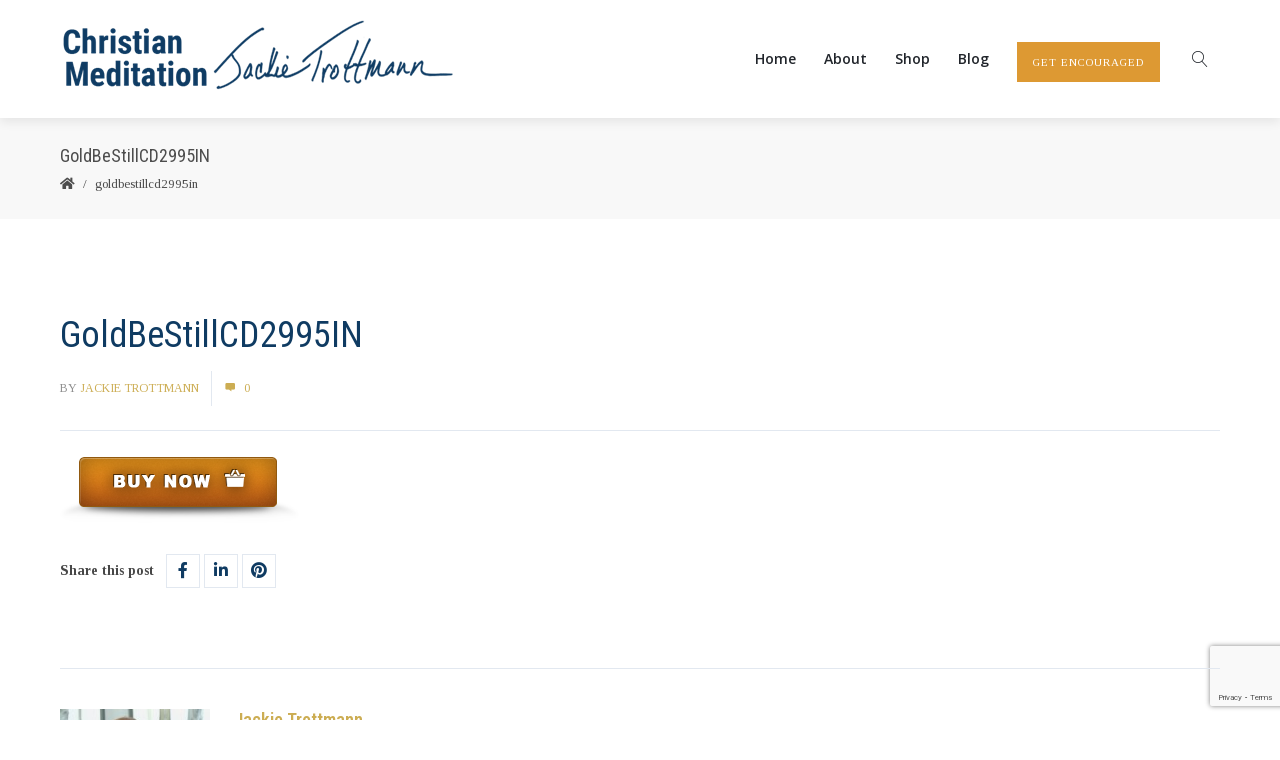

--- FILE ---
content_type: text/html; charset=utf-8
request_url: https://www.google.com/recaptcha/api2/anchor?ar=1&k=6LfhE4sUAAAAAD00AFyQfyxAZ86jhEa291eGBL70&co=aHR0cHM6Ly9ndWlkZWRjaHJpc3RpYW5tZWRpdGF0aW9uLmNvbTo0NDM.&hl=en&v=PoyoqOPhxBO7pBk68S4YbpHZ&size=invisible&anchor-ms=20000&execute-ms=30000&cb=t0pqqorj2gul
body_size: 48573
content:
<!DOCTYPE HTML><html dir="ltr" lang="en"><head><meta http-equiv="Content-Type" content="text/html; charset=UTF-8">
<meta http-equiv="X-UA-Compatible" content="IE=edge">
<title>reCAPTCHA</title>
<style type="text/css">
/* cyrillic-ext */
@font-face {
  font-family: 'Roboto';
  font-style: normal;
  font-weight: 400;
  font-stretch: 100%;
  src: url(//fonts.gstatic.com/s/roboto/v48/KFO7CnqEu92Fr1ME7kSn66aGLdTylUAMa3GUBHMdazTgWw.woff2) format('woff2');
  unicode-range: U+0460-052F, U+1C80-1C8A, U+20B4, U+2DE0-2DFF, U+A640-A69F, U+FE2E-FE2F;
}
/* cyrillic */
@font-face {
  font-family: 'Roboto';
  font-style: normal;
  font-weight: 400;
  font-stretch: 100%;
  src: url(//fonts.gstatic.com/s/roboto/v48/KFO7CnqEu92Fr1ME7kSn66aGLdTylUAMa3iUBHMdazTgWw.woff2) format('woff2');
  unicode-range: U+0301, U+0400-045F, U+0490-0491, U+04B0-04B1, U+2116;
}
/* greek-ext */
@font-face {
  font-family: 'Roboto';
  font-style: normal;
  font-weight: 400;
  font-stretch: 100%;
  src: url(//fonts.gstatic.com/s/roboto/v48/KFO7CnqEu92Fr1ME7kSn66aGLdTylUAMa3CUBHMdazTgWw.woff2) format('woff2');
  unicode-range: U+1F00-1FFF;
}
/* greek */
@font-face {
  font-family: 'Roboto';
  font-style: normal;
  font-weight: 400;
  font-stretch: 100%;
  src: url(//fonts.gstatic.com/s/roboto/v48/KFO7CnqEu92Fr1ME7kSn66aGLdTylUAMa3-UBHMdazTgWw.woff2) format('woff2');
  unicode-range: U+0370-0377, U+037A-037F, U+0384-038A, U+038C, U+038E-03A1, U+03A3-03FF;
}
/* math */
@font-face {
  font-family: 'Roboto';
  font-style: normal;
  font-weight: 400;
  font-stretch: 100%;
  src: url(//fonts.gstatic.com/s/roboto/v48/KFO7CnqEu92Fr1ME7kSn66aGLdTylUAMawCUBHMdazTgWw.woff2) format('woff2');
  unicode-range: U+0302-0303, U+0305, U+0307-0308, U+0310, U+0312, U+0315, U+031A, U+0326-0327, U+032C, U+032F-0330, U+0332-0333, U+0338, U+033A, U+0346, U+034D, U+0391-03A1, U+03A3-03A9, U+03B1-03C9, U+03D1, U+03D5-03D6, U+03F0-03F1, U+03F4-03F5, U+2016-2017, U+2034-2038, U+203C, U+2040, U+2043, U+2047, U+2050, U+2057, U+205F, U+2070-2071, U+2074-208E, U+2090-209C, U+20D0-20DC, U+20E1, U+20E5-20EF, U+2100-2112, U+2114-2115, U+2117-2121, U+2123-214F, U+2190, U+2192, U+2194-21AE, U+21B0-21E5, U+21F1-21F2, U+21F4-2211, U+2213-2214, U+2216-22FF, U+2308-230B, U+2310, U+2319, U+231C-2321, U+2336-237A, U+237C, U+2395, U+239B-23B7, U+23D0, U+23DC-23E1, U+2474-2475, U+25AF, U+25B3, U+25B7, U+25BD, U+25C1, U+25CA, U+25CC, U+25FB, U+266D-266F, U+27C0-27FF, U+2900-2AFF, U+2B0E-2B11, U+2B30-2B4C, U+2BFE, U+3030, U+FF5B, U+FF5D, U+1D400-1D7FF, U+1EE00-1EEFF;
}
/* symbols */
@font-face {
  font-family: 'Roboto';
  font-style: normal;
  font-weight: 400;
  font-stretch: 100%;
  src: url(//fonts.gstatic.com/s/roboto/v48/KFO7CnqEu92Fr1ME7kSn66aGLdTylUAMaxKUBHMdazTgWw.woff2) format('woff2');
  unicode-range: U+0001-000C, U+000E-001F, U+007F-009F, U+20DD-20E0, U+20E2-20E4, U+2150-218F, U+2190, U+2192, U+2194-2199, U+21AF, U+21E6-21F0, U+21F3, U+2218-2219, U+2299, U+22C4-22C6, U+2300-243F, U+2440-244A, U+2460-24FF, U+25A0-27BF, U+2800-28FF, U+2921-2922, U+2981, U+29BF, U+29EB, U+2B00-2BFF, U+4DC0-4DFF, U+FFF9-FFFB, U+10140-1018E, U+10190-1019C, U+101A0, U+101D0-101FD, U+102E0-102FB, U+10E60-10E7E, U+1D2C0-1D2D3, U+1D2E0-1D37F, U+1F000-1F0FF, U+1F100-1F1AD, U+1F1E6-1F1FF, U+1F30D-1F30F, U+1F315, U+1F31C, U+1F31E, U+1F320-1F32C, U+1F336, U+1F378, U+1F37D, U+1F382, U+1F393-1F39F, U+1F3A7-1F3A8, U+1F3AC-1F3AF, U+1F3C2, U+1F3C4-1F3C6, U+1F3CA-1F3CE, U+1F3D4-1F3E0, U+1F3ED, U+1F3F1-1F3F3, U+1F3F5-1F3F7, U+1F408, U+1F415, U+1F41F, U+1F426, U+1F43F, U+1F441-1F442, U+1F444, U+1F446-1F449, U+1F44C-1F44E, U+1F453, U+1F46A, U+1F47D, U+1F4A3, U+1F4B0, U+1F4B3, U+1F4B9, U+1F4BB, U+1F4BF, U+1F4C8-1F4CB, U+1F4D6, U+1F4DA, U+1F4DF, U+1F4E3-1F4E6, U+1F4EA-1F4ED, U+1F4F7, U+1F4F9-1F4FB, U+1F4FD-1F4FE, U+1F503, U+1F507-1F50B, U+1F50D, U+1F512-1F513, U+1F53E-1F54A, U+1F54F-1F5FA, U+1F610, U+1F650-1F67F, U+1F687, U+1F68D, U+1F691, U+1F694, U+1F698, U+1F6AD, U+1F6B2, U+1F6B9-1F6BA, U+1F6BC, U+1F6C6-1F6CF, U+1F6D3-1F6D7, U+1F6E0-1F6EA, U+1F6F0-1F6F3, U+1F6F7-1F6FC, U+1F700-1F7FF, U+1F800-1F80B, U+1F810-1F847, U+1F850-1F859, U+1F860-1F887, U+1F890-1F8AD, U+1F8B0-1F8BB, U+1F8C0-1F8C1, U+1F900-1F90B, U+1F93B, U+1F946, U+1F984, U+1F996, U+1F9E9, U+1FA00-1FA6F, U+1FA70-1FA7C, U+1FA80-1FA89, U+1FA8F-1FAC6, U+1FACE-1FADC, U+1FADF-1FAE9, U+1FAF0-1FAF8, U+1FB00-1FBFF;
}
/* vietnamese */
@font-face {
  font-family: 'Roboto';
  font-style: normal;
  font-weight: 400;
  font-stretch: 100%;
  src: url(//fonts.gstatic.com/s/roboto/v48/KFO7CnqEu92Fr1ME7kSn66aGLdTylUAMa3OUBHMdazTgWw.woff2) format('woff2');
  unicode-range: U+0102-0103, U+0110-0111, U+0128-0129, U+0168-0169, U+01A0-01A1, U+01AF-01B0, U+0300-0301, U+0303-0304, U+0308-0309, U+0323, U+0329, U+1EA0-1EF9, U+20AB;
}
/* latin-ext */
@font-face {
  font-family: 'Roboto';
  font-style: normal;
  font-weight: 400;
  font-stretch: 100%;
  src: url(//fonts.gstatic.com/s/roboto/v48/KFO7CnqEu92Fr1ME7kSn66aGLdTylUAMa3KUBHMdazTgWw.woff2) format('woff2');
  unicode-range: U+0100-02BA, U+02BD-02C5, U+02C7-02CC, U+02CE-02D7, U+02DD-02FF, U+0304, U+0308, U+0329, U+1D00-1DBF, U+1E00-1E9F, U+1EF2-1EFF, U+2020, U+20A0-20AB, U+20AD-20C0, U+2113, U+2C60-2C7F, U+A720-A7FF;
}
/* latin */
@font-face {
  font-family: 'Roboto';
  font-style: normal;
  font-weight: 400;
  font-stretch: 100%;
  src: url(//fonts.gstatic.com/s/roboto/v48/KFO7CnqEu92Fr1ME7kSn66aGLdTylUAMa3yUBHMdazQ.woff2) format('woff2');
  unicode-range: U+0000-00FF, U+0131, U+0152-0153, U+02BB-02BC, U+02C6, U+02DA, U+02DC, U+0304, U+0308, U+0329, U+2000-206F, U+20AC, U+2122, U+2191, U+2193, U+2212, U+2215, U+FEFF, U+FFFD;
}
/* cyrillic-ext */
@font-face {
  font-family: 'Roboto';
  font-style: normal;
  font-weight: 500;
  font-stretch: 100%;
  src: url(//fonts.gstatic.com/s/roboto/v48/KFO7CnqEu92Fr1ME7kSn66aGLdTylUAMa3GUBHMdazTgWw.woff2) format('woff2');
  unicode-range: U+0460-052F, U+1C80-1C8A, U+20B4, U+2DE0-2DFF, U+A640-A69F, U+FE2E-FE2F;
}
/* cyrillic */
@font-face {
  font-family: 'Roboto';
  font-style: normal;
  font-weight: 500;
  font-stretch: 100%;
  src: url(//fonts.gstatic.com/s/roboto/v48/KFO7CnqEu92Fr1ME7kSn66aGLdTylUAMa3iUBHMdazTgWw.woff2) format('woff2');
  unicode-range: U+0301, U+0400-045F, U+0490-0491, U+04B0-04B1, U+2116;
}
/* greek-ext */
@font-face {
  font-family: 'Roboto';
  font-style: normal;
  font-weight: 500;
  font-stretch: 100%;
  src: url(//fonts.gstatic.com/s/roboto/v48/KFO7CnqEu92Fr1ME7kSn66aGLdTylUAMa3CUBHMdazTgWw.woff2) format('woff2');
  unicode-range: U+1F00-1FFF;
}
/* greek */
@font-face {
  font-family: 'Roboto';
  font-style: normal;
  font-weight: 500;
  font-stretch: 100%;
  src: url(//fonts.gstatic.com/s/roboto/v48/KFO7CnqEu92Fr1ME7kSn66aGLdTylUAMa3-UBHMdazTgWw.woff2) format('woff2');
  unicode-range: U+0370-0377, U+037A-037F, U+0384-038A, U+038C, U+038E-03A1, U+03A3-03FF;
}
/* math */
@font-face {
  font-family: 'Roboto';
  font-style: normal;
  font-weight: 500;
  font-stretch: 100%;
  src: url(//fonts.gstatic.com/s/roboto/v48/KFO7CnqEu92Fr1ME7kSn66aGLdTylUAMawCUBHMdazTgWw.woff2) format('woff2');
  unicode-range: U+0302-0303, U+0305, U+0307-0308, U+0310, U+0312, U+0315, U+031A, U+0326-0327, U+032C, U+032F-0330, U+0332-0333, U+0338, U+033A, U+0346, U+034D, U+0391-03A1, U+03A3-03A9, U+03B1-03C9, U+03D1, U+03D5-03D6, U+03F0-03F1, U+03F4-03F5, U+2016-2017, U+2034-2038, U+203C, U+2040, U+2043, U+2047, U+2050, U+2057, U+205F, U+2070-2071, U+2074-208E, U+2090-209C, U+20D0-20DC, U+20E1, U+20E5-20EF, U+2100-2112, U+2114-2115, U+2117-2121, U+2123-214F, U+2190, U+2192, U+2194-21AE, U+21B0-21E5, U+21F1-21F2, U+21F4-2211, U+2213-2214, U+2216-22FF, U+2308-230B, U+2310, U+2319, U+231C-2321, U+2336-237A, U+237C, U+2395, U+239B-23B7, U+23D0, U+23DC-23E1, U+2474-2475, U+25AF, U+25B3, U+25B7, U+25BD, U+25C1, U+25CA, U+25CC, U+25FB, U+266D-266F, U+27C0-27FF, U+2900-2AFF, U+2B0E-2B11, U+2B30-2B4C, U+2BFE, U+3030, U+FF5B, U+FF5D, U+1D400-1D7FF, U+1EE00-1EEFF;
}
/* symbols */
@font-face {
  font-family: 'Roboto';
  font-style: normal;
  font-weight: 500;
  font-stretch: 100%;
  src: url(//fonts.gstatic.com/s/roboto/v48/KFO7CnqEu92Fr1ME7kSn66aGLdTylUAMaxKUBHMdazTgWw.woff2) format('woff2');
  unicode-range: U+0001-000C, U+000E-001F, U+007F-009F, U+20DD-20E0, U+20E2-20E4, U+2150-218F, U+2190, U+2192, U+2194-2199, U+21AF, U+21E6-21F0, U+21F3, U+2218-2219, U+2299, U+22C4-22C6, U+2300-243F, U+2440-244A, U+2460-24FF, U+25A0-27BF, U+2800-28FF, U+2921-2922, U+2981, U+29BF, U+29EB, U+2B00-2BFF, U+4DC0-4DFF, U+FFF9-FFFB, U+10140-1018E, U+10190-1019C, U+101A0, U+101D0-101FD, U+102E0-102FB, U+10E60-10E7E, U+1D2C0-1D2D3, U+1D2E0-1D37F, U+1F000-1F0FF, U+1F100-1F1AD, U+1F1E6-1F1FF, U+1F30D-1F30F, U+1F315, U+1F31C, U+1F31E, U+1F320-1F32C, U+1F336, U+1F378, U+1F37D, U+1F382, U+1F393-1F39F, U+1F3A7-1F3A8, U+1F3AC-1F3AF, U+1F3C2, U+1F3C4-1F3C6, U+1F3CA-1F3CE, U+1F3D4-1F3E0, U+1F3ED, U+1F3F1-1F3F3, U+1F3F5-1F3F7, U+1F408, U+1F415, U+1F41F, U+1F426, U+1F43F, U+1F441-1F442, U+1F444, U+1F446-1F449, U+1F44C-1F44E, U+1F453, U+1F46A, U+1F47D, U+1F4A3, U+1F4B0, U+1F4B3, U+1F4B9, U+1F4BB, U+1F4BF, U+1F4C8-1F4CB, U+1F4D6, U+1F4DA, U+1F4DF, U+1F4E3-1F4E6, U+1F4EA-1F4ED, U+1F4F7, U+1F4F9-1F4FB, U+1F4FD-1F4FE, U+1F503, U+1F507-1F50B, U+1F50D, U+1F512-1F513, U+1F53E-1F54A, U+1F54F-1F5FA, U+1F610, U+1F650-1F67F, U+1F687, U+1F68D, U+1F691, U+1F694, U+1F698, U+1F6AD, U+1F6B2, U+1F6B9-1F6BA, U+1F6BC, U+1F6C6-1F6CF, U+1F6D3-1F6D7, U+1F6E0-1F6EA, U+1F6F0-1F6F3, U+1F6F7-1F6FC, U+1F700-1F7FF, U+1F800-1F80B, U+1F810-1F847, U+1F850-1F859, U+1F860-1F887, U+1F890-1F8AD, U+1F8B0-1F8BB, U+1F8C0-1F8C1, U+1F900-1F90B, U+1F93B, U+1F946, U+1F984, U+1F996, U+1F9E9, U+1FA00-1FA6F, U+1FA70-1FA7C, U+1FA80-1FA89, U+1FA8F-1FAC6, U+1FACE-1FADC, U+1FADF-1FAE9, U+1FAF0-1FAF8, U+1FB00-1FBFF;
}
/* vietnamese */
@font-face {
  font-family: 'Roboto';
  font-style: normal;
  font-weight: 500;
  font-stretch: 100%;
  src: url(//fonts.gstatic.com/s/roboto/v48/KFO7CnqEu92Fr1ME7kSn66aGLdTylUAMa3OUBHMdazTgWw.woff2) format('woff2');
  unicode-range: U+0102-0103, U+0110-0111, U+0128-0129, U+0168-0169, U+01A0-01A1, U+01AF-01B0, U+0300-0301, U+0303-0304, U+0308-0309, U+0323, U+0329, U+1EA0-1EF9, U+20AB;
}
/* latin-ext */
@font-face {
  font-family: 'Roboto';
  font-style: normal;
  font-weight: 500;
  font-stretch: 100%;
  src: url(//fonts.gstatic.com/s/roboto/v48/KFO7CnqEu92Fr1ME7kSn66aGLdTylUAMa3KUBHMdazTgWw.woff2) format('woff2');
  unicode-range: U+0100-02BA, U+02BD-02C5, U+02C7-02CC, U+02CE-02D7, U+02DD-02FF, U+0304, U+0308, U+0329, U+1D00-1DBF, U+1E00-1E9F, U+1EF2-1EFF, U+2020, U+20A0-20AB, U+20AD-20C0, U+2113, U+2C60-2C7F, U+A720-A7FF;
}
/* latin */
@font-face {
  font-family: 'Roboto';
  font-style: normal;
  font-weight: 500;
  font-stretch: 100%;
  src: url(//fonts.gstatic.com/s/roboto/v48/KFO7CnqEu92Fr1ME7kSn66aGLdTylUAMa3yUBHMdazQ.woff2) format('woff2');
  unicode-range: U+0000-00FF, U+0131, U+0152-0153, U+02BB-02BC, U+02C6, U+02DA, U+02DC, U+0304, U+0308, U+0329, U+2000-206F, U+20AC, U+2122, U+2191, U+2193, U+2212, U+2215, U+FEFF, U+FFFD;
}
/* cyrillic-ext */
@font-face {
  font-family: 'Roboto';
  font-style: normal;
  font-weight: 900;
  font-stretch: 100%;
  src: url(//fonts.gstatic.com/s/roboto/v48/KFO7CnqEu92Fr1ME7kSn66aGLdTylUAMa3GUBHMdazTgWw.woff2) format('woff2');
  unicode-range: U+0460-052F, U+1C80-1C8A, U+20B4, U+2DE0-2DFF, U+A640-A69F, U+FE2E-FE2F;
}
/* cyrillic */
@font-face {
  font-family: 'Roboto';
  font-style: normal;
  font-weight: 900;
  font-stretch: 100%;
  src: url(//fonts.gstatic.com/s/roboto/v48/KFO7CnqEu92Fr1ME7kSn66aGLdTylUAMa3iUBHMdazTgWw.woff2) format('woff2');
  unicode-range: U+0301, U+0400-045F, U+0490-0491, U+04B0-04B1, U+2116;
}
/* greek-ext */
@font-face {
  font-family: 'Roboto';
  font-style: normal;
  font-weight: 900;
  font-stretch: 100%;
  src: url(//fonts.gstatic.com/s/roboto/v48/KFO7CnqEu92Fr1ME7kSn66aGLdTylUAMa3CUBHMdazTgWw.woff2) format('woff2');
  unicode-range: U+1F00-1FFF;
}
/* greek */
@font-face {
  font-family: 'Roboto';
  font-style: normal;
  font-weight: 900;
  font-stretch: 100%;
  src: url(//fonts.gstatic.com/s/roboto/v48/KFO7CnqEu92Fr1ME7kSn66aGLdTylUAMa3-UBHMdazTgWw.woff2) format('woff2');
  unicode-range: U+0370-0377, U+037A-037F, U+0384-038A, U+038C, U+038E-03A1, U+03A3-03FF;
}
/* math */
@font-face {
  font-family: 'Roboto';
  font-style: normal;
  font-weight: 900;
  font-stretch: 100%;
  src: url(//fonts.gstatic.com/s/roboto/v48/KFO7CnqEu92Fr1ME7kSn66aGLdTylUAMawCUBHMdazTgWw.woff2) format('woff2');
  unicode-range: U+0302-0303, U+0305, U+0307-0308, U+0310, U+0312, U+0315, U+031A, U+0326-0327, U+032C, U+032F-0330, U+0332-0333, U+0338, U+033A, U+0346, U+034D, U+0391-03A1, U+03A3-03A9, U+03B1-03C9, U+03D1, U+03D5-03D6, U+03F0-03F1, U+03F4-03F5, U+2016-2017, U+2034-2038, U+203C, U+2040, U+2043, U+2047, U+2050, U+2057, U+205F, U+2070-2071, U+2074-208E, U+2090-209C, U+20D0-20DC, U+20E1, U+20E5-20EF, U+2100-2112, U+2114-2115, U+2117-2121, U+2123-214F, U+2190, U+2192, U+2194-21AE, U+21B0-21E5, U+21F1-21F2, U+21F4-2211, U+2213-2214, U+2216-22FF, U+2308-230B, U+2310, U+2319, U+231C-2321, U+2336-237A, U+237C, U+2395, U+239B-23B7, U+23D0, U+23DC-23E1, U+2474-2475, U+25AF, U+25B3, U+25B7, U+25BD, U+25C1, U+25CA, U+25CC, U+25FB, U+266D-266F, U+27C0-27FF, U+2900-2AFF, U+2B0E-2B11, U+2B30-2B4C, U+2BFE, U+3030, U+FF5B, U+FF5D, U+1D400-1D7FF, U+1EE00-1EEFF;
}
/* symbols */
@font-face {
  font-family: 'Roboto';
  font-style: normal;
  font-weight: 900;
  font-stretch: 100%;
  src: url(//fonts.gstatic.com/s/roboto/v48/KFO7CnqEu92Fr1ME7kSn66aGLdTylUAMaxKUBHMdazTgWw.woff2) format('woff2');
  unicode-range: U+0001-000C, U+000E-001F, U+007F-009F, U+20DD-20E0, U+20E2-20E4, U+2150-218F, U+2190, U+2192, U+2194-2199, U+21AF, U+21E6-21F0, U+21F3, U+2218-2219, U+2299, U+22C4-22C6, U+2300-243F, U+2440-244A, U+2460-24FF, U+25A0-27BF, U+2800-28FF, U+2921-2922, U+2981, U+29BF, U+29EB, U+2B00-2BFF, U+4DC0-4DFF, U+FFF9-FFFB, U+10140-1018E, U+10190-1019C, U+101A0, U+101D0-101FD, U+102E0-102FB, U+10E60-10E7E, U+1D2C0-1D2D3, U+1D2E0-1D37F, U+1F000-1F0FF, U+1F100-1F1AD, U+1F1E6-1F1FF, U+1F30D-1F30F, U+1F315, U+1F31C, U+1F31E, U+1F320-1F32C, U+1F336, U+1F378, U+1F37D, U+1F382, U+1F393-1F39F, U+1F3A7-1F3A8, U+1F3AC-1F3AF, U+1F3C2, U+1F3C4-1F3C6, U+1F3CA-1F3CE, U+1F3D4-1F3E0, U+1F3ED, U+1F3F1-1F3F3, U+1F3F5-1F3F7, U+1F408, U+1F415, U+1F41F, U+1F426, U+1F43F, U+1F441-1F442, U+1F444, U+1F446-1F449, U+1F44C-1F44E, U+1F453, U+1F46A, U+1F47D, U+1F4A3, U+1F4B0, U+1F4B3, U+1F4B9, U+1F4BB, U+1F4BF, U+1F4C8-1F4CB, U+1F4D6, U+1F4DA, U+1F4DF, U+1F4E3-1F4E6, U+1F4EA-1F4ED, U+1F4F7, U+1F4F9-1F4FB, U+1F4FD-1F4FE, U+1F503, U+1F507-1F50B, U+1F50D, U+1F512-1F513, U+1F53E-1F54A, U+1F54F-1F5FA, U+1F610, U+1F650-1F67F, U+1F687, U+1F68D, U+1F691, U+1F694, U+1F698, U+1F6AD, U+1F6B2, U+1F6B9-1F6BA, U+1F6BC, U+1F6C6-1F6CF, U+1F6D3-1F6D7, U+1F6E0-1F6EA, U+1F6F0-1F6F3, U+1F6F7-1F6FC, U+1F700-1F7FF, U+1F800-1F80B, U+1F810-1F847, U+1F850-1F859, U+1F860-1F887, U+1F890-1F8AD, U+1F8B0-1F8BB, U+1F8C0-1F8C1, U+1F900-1F90B, U+1F93B, U+1F946, U+1F984, U+1F996, U+1F9E9, U+1FA00-1FA6F, U+1FA70-1FA7C, U+1FA80-1FA89, U+1FA8F-1FAC6, U+1FACE-1FADC, U+1FADF-1FAE9, U+1FAF0-1FAF8, U+1FB00-1FBFF;
}
/* vietnamese */
@font-face {
  font-family: 'Roboto';
  font-style: normal;
  font-weight: 900;
  font-stretch: 100%;
  src: url(//fonts.gstatic.com/s/roboto/v48/KFO7CnqEu92Fr1ME7kSn66aGLdTylUAMa3OUBHMdazTgWw.woff2) format('woff2');
  unicode-range: U+0102-0103, U+0110-0111, U+0128-0129, U+0168-0169, U+01A0-01A1, U+01AF-01B0, U+0300-0301, U+0303-0304, U+0308-0309, U+0323, U+0329, U+1EA0-1EF9, U+20AB;
}
/* latin-ext */
@font-face {
  font-family: 'Roboto';
  font-style: normal;
  font-weight: 900;
  font-stretch: 100%;
  src: url(//fonts.gstatic.com/s/roboto/v48/KFO7CnqEu92Fr1ME7kSn66aGLdTylUAMa3KUBHMdazTgWw.woff2) format('woff2');
  unicode-range: U+0100-02BA, U+02BD-02C5, U+02C7-02CC, U+02CE-02D7, U+02DD-02FF, U+0304, U+0308, U+0329, U+1D00-1DBF, U+1E00-1E9F, U+1EF2-1EFF, U+2020, U+20A0-20AB, U+20AD-20C0, U+2113, U+2C60-2C7F, U+A720-A7FF;
}
/* latin */
@font-face {
  font-family: 'Roboto';
  font-style: normal;
  font-weight: 900;
  font-stretch: 100%;
  src: url(//fonts.gstatic.com/s/roboto/v48/KFO7CnqEu92Fr1ME7kSn66aGLdTylUAMa3yUBHMdazQ.woff2) format('woff2');
  unicode-range: U+0000-00FF, U+0131, U+0152-0153, U+02BB-02BC, U+02C6, U+02DA, U+02DC, U+0304, U+0308, U+0329, U+2000-206F, U+20AC, U+2122, U+2191, U+2193, U+2212, U+2215, U+FEFF, U+FFFD;
}

</style>
<link rel="stylesheet" type="text/css" href="https://www.gstatic.com/recaptcha/releases/PoyoqOPhxBO7pBk68S4YbpHZ/styles__ltr.css">
<script nonce="mgUxCyHa6bTQJmrH5noecA" type="text/javascript">window['__recaptcha_api'] = 'https://www.google.com/recaptcha/api2/';</script>
<script type="text/javascript" src="https://www.gstatic.com/recaptcha/releases/PoyoqOPhxBO7pBk68S4YbpHZ/recaptcha__en.js" nonce="mgUxCyHa6bTQJmrH5noecA">
      
    </script></head>
<body><div id="rc-anchor-alert" class="rc-anchor-alert"></div>
<input type="hidden" id="recaptcha-token" value="[base64]">
<script type="text/javascript" nonce="mgUxCyHa6bTQJmrH5noecA">
      recaptcha.anchor.Main.init("[\x22ainput\x22,[\x22bgdata\x22,\x22\x22,\[base64]/[base64]/[base64]/[base64]/[base64]/UltsKytdPUU6KEU8MjA0OD9SW2wrK109RT4+NnwxOTI6KChFJjY0NTEyKT09NTUyOTYmJk0rMTxjLmxlbmd0aCYmKGMuY2hhckNvZGVBdChNKzEpJjY0NTEyKT09NTYzMjA/[base64]/[base64]/[base64]/[base64]/[base64]/[base64]/[base64]\x22,\[base64]\\u003d\\u003d\x22,\[base64]/Z8OYKsKrw7LDsMO7wr7DjCLCisOXQcOwwpI+DlXDlx7CgcONw4DCvcKJw7zCoXjCl8ONwrE3QsKOYcKLXXQ7w61Sw6UbfHYMCMOLUR/[base64]/[base64]/ChsKjU8Orwr/DqmlKA8KGw5/CvsOuUBLDuMOqUMOgw5zDjMK4LMOwSsOSwozDkW0Pw7U0wqnDrmt9TsKRczh0w7zCiwfCucOHRcOFXcOvw7XCp8OLRMKKwo/DnMOnwoVnZkMuwqnCisK7w4xwfsOWTMKTwolXccKPwqFaw4LCg8Owc8Opw6TDsMKzMH7Dmg/Dg8KOw7jCvcKQUUtwDMOGRsOrwqQ0wpQwM1MkBBZiwqzCh2/CgcK5cTTDiUvClH0iVHXDhj4FC8KtYsOFEFvCjUvDsMKVwo9lwrMoBATCtsKTw7ADDEHCthLDuE95JMO/[base64]/[base64]/DglPDmQJMw4hnKMKswrDCmMKhTMKew6nDk8KlOCwRw4nDisO/McO4YMKAwromSMOkMsKTwocbW8KwYhx0wrTCr8ODLB98PcKdwpLDmBp8VSzCtMO+McO3aWwiVXLDv8OtISZcOEwiPMKLaGvDtMOKasKzGcOxwprCosOjWzLCtn5xw6nDv8OMwqbCksKAcz3DgWjDp8OswqQzRSnCqMO2w5/[base64]/Cp3zDh8OIwrjCjiRaw5nDvB/DjMOmOcKww7XCmkh0w4ViL8O/w4VMX3rCpkxcZsOJwpbDvsOJw5zCrl9zwqUzeBLDlhPCuEDDmMOPJicKw6XDjsOUw4bDusK8w47CtMK2ChLDusOQw4bDvEVWwojCrX/CjMOcRcKow6HClcO1ZmzDqEvCpcOhBcKqwqnDu0Ejw5/DoMOLw6N9XMKsD1LDqcKhNHgow4jCiDAdZMKUwp9cecKVw7ZNwpEUw4IZw7QJccKlwqHCrMOBwq/DusKPclzDskTDrU3Dmztywq7CpQcpf8Ksw7VYf8KCPz4jDBJnJsOawqDDrsKWw7TCkcKufMOmOUgXCsKsZ10CwpPDrcOyw43CvMOow5o/w5x5LsOnwoXDmC/[base64]/CrAXCi2cYJUFnw5vCicOGERLDr8Okwq9jwrHDucOpwqXCpMOXw5zCscODwqrCo8KiNsOcQcKkwrrCuVVCw6/ChiE4UMODKCgcK8OWw6p+wq0bw6fDksOHF0RQwowAQ8O/wol2w5HChELChXbCi3glwofChg1ww4lMEE7CiV3DncOfDsOaTR4peMOVR8OXK0HDii7CuMONWhvDscOJwoTCvjwXcsOLR8ONw5IBV8OUw4nCqjMtw6LCssOaeh/DuBDDqMKVwpPCjQbCk0N/UcKUPH3DryXDrcKJw74Ia8ObZh8mGsK9w5PCkXHDocK+B8KHw7DDjcK6wpZ7BRrChnnDlQc0w4tdwp/DrsKuw5rCu8Kyw7PDgi1YecKeX2cBaErDh3t4wqTDpnLDtXXDmMONw64wwpofacKmIMOCWcKiw7RUWRDDi8O2w5hWSMOdZB7Ct8KuwrfDv8O3CkrCtiMwcMKOw4/ConXCnFzChWbCrMKiE8OOw6lgKsO8eg88EsOzw7LDkcKkwphuWVHDhMOow7nCsT7CkgbDtHZnIMKhT8KFwqzCnsO3w4TDvRHDncK1fsKOMm/DkMKcwrN3TzzDnhrDrsKQYQlww7FQw6kKw7xPw67DpMO7RcOow6PDkMOYeTEPwoUKw7wVbcOzG19Two1xwrXCocKTdjgDP8OUwqzCp8Oewp3CthE4WcOHC8KPRw4/TjjCt1Yaw6vDksO+wqXDhsKyw43DmcOwwpUmworDoD4vwrguOSZRYcKDw4XDhmbCqD3CqmtLw6vCj8O3LWvCpThPMVTCuGPCkmIrwrdmw6DDqcKrw4/CrmPDvMOEwq/Cr8Osw7URasOaLMKlCCVVa2Q6YsOmw7hcwrEhwrcqw6Bsw6lvw6N2w6jDrsOCXHJuwrBEWyrDgMK4MsKKw4zCkcKyCcOkFT/DtD7ClcK8VAXCmcOkwr7CtMOoPcOUdMOuN8OFZDLDisK2RzoewqsCE8OJw5cnwoPCtcKtDBhHwogrWsOhTsOsEnzDoXXDpMKzC8OGV8OXdsKAV3Nuw6cswqMDw7hdOMOhw67CqmXDtsObw53Cm8Kww4PChsKgw7jCtcO9w6jDnTNwdldCdcKHwpg6OG/CvQjCvQ7CmcKMOcKew48aXMKUCsKCc8KRWGdxM8OZDVVVHBrChAfCpD9lK8O+w6TDqsOow6cQEy/Dv1AhwrPDihbDhHtPwqLChcKPOAnCnmjCvsOwAFXDvEnCtMOhPsOZfsKww7DDisODw4g3wqvDtMKOUALDqibCnz/DjhFrw7nCh0hUVC8rXMOeP8Oow7rDvcKeP8OTwp8FCcOvwr7DgsKrwpPDnMK9woHCqTLCgVDCmEh9MnDDrzbCvCDCiMO7I8KIVUkHCVTClMOKEU3DtcKkw5nDscO/DjQbw6TDjQLDg8O/w5Ujw6NsDsKaO8KnXsKuFAHDp2nCs8OfEUZXw4l0w790wpjDlEo5fFAILMOzw6NhRirCn8KwQ8K5P8K/w4lbw6HDmCjCh2HCpXXDhcKtDcOeH1JLPTRiWcKxD8OiMcKtO3Y1w4zCsVfDhcOHR8OPwrXDpMOvw7BMcMKjwo/CnwfCq8KVwp3CnFZ+w5F1wqvChcKzw6DDiUbDq0cOwo3Cj8K4w5oMwqPDuRI6wp7CnS9iFsK+b8Oyw41pwqo1wo/CosKJFiVfwq9iw53ChT3CgnPDhxLDm2o/[base64]/wo/Crz5nwqrCu1IGw58rw4x/w6ojwr7Cj8OpG8OMwpV0Zlxhw6DChlLDvcK0Ul4bwpLCpjY8B8KdBnk/PDofNMOZwpDDicKkX8KAwr/DrRHCmALCjQ4Hw4/Csx/DtRrDpMKMYVk9wpvDuiXDkxrCmsKHYxAtVMKbw7ZJLR3DjsKAw6vCnMKyV8OUwptwSgAjCQ7CpSLCgMOKNcKNNUjCsG8TXMKqwotlw4Z5wqLCosOLw4nCjsKQIcO/[base64]/[base64]/Qg3CrxXCgwnCncK3w4bDrsKdDDvDkVUGwqs7w6Rlw71nwr5nB8KWKmFPB07CisKHw69lw74GFMOhwoZsw5TDiX/CtcKDdsKLw6fCsMK4NcKawovDuMOwf8OXdMKqwo/DnMONwrc9w5oIwq/Dvmw2wrTCuBDCqsKJwp9Sw7fCqsOnf1zCoMOnOB3Dp0rDuMKDGjbDk8O0w53DrQctwox/wqJobcKKU0xza3Yqw6t6w6DDvQkjZ8O3PsKrTMOkw6PCv8O3BD/[base64]/DgU/ClMKgYhjDuAfCtsOUw6NvMRTCjE5PwooVwrY3a3vCscOYw75hBE7CssKZdCnDmnk2wrDCtj/CqFbDgTgmwobDkxPDrAdTEmhnw7rDizLCqMKZXCVTRcOsLnPCocOEw4vDpjHCjcKxVnJfw7V4wpZbT3fCiATDu8Oww4UDw4bCiznDnitlwpfCgARlOlklwp43wpnCs8Oyw4d0woRaZcOzXEc0Gx9QUH/DqMKxw5YRw5ETw5XDmcOwFsKlccKXBj/[base64]/Cl1HDmsOdw5t/FcK7K1PCpy7CgMOzw6rDlsKZBjvCmcOQTyPCo1UGWsOJw7LCucKOw48WAElRSFLCpsKbwrkrYcO/P33Dm8KlSGjCqcOvw6NEVMKBF8KSQcOdBcKJwpEcwobCshxYwrx/w4zCgktuw7jDrTkRwpfCsWAED8KMwr0hw5DCjV7Com5MwqHCmcOCwqvCgMKdw7tHRil4WR7DthVXdcKkYn7Cm8KObzJwYsOFwqA/Piklb8O1w4DDsUTDu8OaVcKZUMOxJsKgw75DYWMWXT1xVgNuwoHDi2IjKglUw6xgw7oww6zDuhVVbABuLjjCvMKdw70FSB4CIsOpwq3DgyXDu8OQF23CoR9ACjQKw7rDvRM6w5tkV2vCp8KkwobDqBLDnSXDjX9ew5/CnMK9wocmw7RDPnrCu8K6w5vDqcOSf8KeDsOVwohlw6wWUlnDisK5wpLDlTcydFDCmMOKeMKGw51fwoHCiU9NEsO7MMKZSE3CnG46E23DilHDvMObwrUMcsK/eMKww4doO8KGIsKnw4/CvWDCkcOfw4EHTcOtQ2kICMOrwrjCt8OAw6TCmlcSw5g4wovCrz5dFAxCwpTDgAjDiAwxVCRZaQdxwqXDikNCUgdIWcO7w70Ywr/DlsKJT8OHw6JkfsKoTcKXKXotw5/[base64]/aMOmPMKuQlBfw6c2wqh7Sz7DnTcsw4bCjTLCuEBrwoHDrh/[base64]/CjTbDisO1Zx3DpELDp8KcwrfDjzDDt27CqMOYwqJONinCuWFuw6sYw7lXwoZxNsO5Uhhyw77Dn8KGwrjCkn/CqTzCtjrCuGTCokddHcOIXmluOsOfwoLDj31mw7XCqCrCtsKsd8K9cn7Dm8Kmwr/[base64]/UMKiwrbCosKywoDCnsO8f1LDq8K5T0jDvSNyOGpywoNlwpZ+w4vDm8KqwqfClcK5wpY5bBnDn2kDw6fCg8KHVxQ1w58fw4V1w4DCuMKwwrbDrcOuaxhjwpIXwrZgdA/CpcK6w4UrwrlWw6tjbATDn8K6NzF3IxnCjcKyC8OIwqDDlMObWsK0w6IKJ8K8woAIwrvDq8KUd2JPwo8Gw7Newr04w4vDuMOPUcKdwoJWfwDCpk8Uw40JXUUEw7cDw5jDscOrwpbDlsKBw6E/wp9FGWLDpsKLwpLDl2LCgsOfa8KNw6vCu8O3ecKWUMOAVjHCu8KTWG/[base64]/CssKBKg7CjkHDpcKldFAaRicbBwfCgMOWEMO+w7IIPsK6w7xGPTjCnj7CsjTCr2/Cq8OgcC7DpMKAPcOFw7w+e8O2Pk7Ck8KLMHwIWsK+ZRNuw5U3AsKffHTDosO6wrLCkwZlQMOOZBQlw78Kw7DCicKEVMKlXMKLw4dawo/DlcKmw6TDp1oYMsOwwqpowpTDhmYow6/Duz/CvsKFwqc2wrfDsRDDvRVSw4RSaMKXw7LDi2PDk8K/wrjDlcObw681KcOhwpB7O8OnTMK1asKLwr7DuQZ5w6Fbdms4EVA4UhbDjsK+NzXDo8O6fsOywqbCsAHCkMKfKBEDXMOpHDM5c8KbECXChSk/H8KDw5/CtMKzOXbDq2LDv8ObwobCssKoY8Knw6XCqh7CpMKUw6N6wrwHEgDCnm8bwqJgwp5OPUtBwoTCicKxC8OLfGzDtncbwpvDlcOJw6PDsmB5wrTDkcKLVMONQTZrNzvDhyZRUMKUwrrCokUyOxtlUxPDiGjDsjBSwqwcOwbCtDzDlDdoOcOiw7nDgF/DusOmZ15dw6dBVztAw7rDt8OOw6BnwrMsw6FmwqTDg0gITH/DkRYDNsOOAsKHwrHCvR/[base64]/CsUgEEMKjwrs/wpHCpAdOwrvCpgnDqcORwrLDi8KTw4rCosKXw5pSZMKDGDzCtMOiPcK0XcKgwrkdw5LDvHc8wrXDh1otw7HDrFkhW1HDh23DqcKlwqTDssOvw59xNmt6w63CpsO5RsKZw4BiwpvCu8Oyw5/DncKPKsKpw4LClxoTw70gAwtgw4Rxa8OyG2FVw7o0wqfCqEQxw6fDmsKVGTQ5UgbDli3CnMOSw5DCscKvwo4WG2pxw5PDpgfCgMOVQG0mw57CqcKtw6BCAmQKw7HDpV/CgsKVwrECQ8K7HsOZwpXDh0/DmMOywq9lwpEeIcO+w7c2VsKxw7XCs8KhwoPCmG/Dt8K/woJlwoNKw5hvWMKHw7JKwq7DhABDX0vCocO9woUqOBpCw4PDngLDh8KSw5UWwqPDmCnDsFx6aUrChGTDpkF0OVjDtXHCoMKHwrfDn8KTw50CG8OiWcKlwpbDlT3CkE/Cpw3DqzHDn1PCvcObw4ZlwqtNw6RvTiLCkMOswrDDvsOgw4vCo33Ch8Kzw5xLEwQfwrQEw582ZwLCjsOYw5huw4tiNEbDs8KCPMKYeFB6woxNOBDCu8KlwpbCvcOxH07DgiXCrsOtJ8KBfsKWw6TCuMK/O0V0wpPCrsK/JMK9MmjCvH7Du8KMw7opD0XDuCvClMO0w77Ds0IPVMOtw7ITw68wwpAPRD9MJTUfw4HDtTwBA8KXwrVAwoVnwq3CmcKEw5HDtFYxwolXwpwWR3dfwqJxwqEewpPDiBYgw7jCpMO/w5p/[base64]/CjcKRd8K9cADCpsOIwqBnw4gvYcOhwoHDimbCr8K/N1dgwqMcwrDCmjnDvjrCnDYPwqJMJhDCosO6w6TDqsKIf8OpwrjCoyzDhT1vUCzCq0gze0ojwrrDhMOGcsOlw5cDw6/CmmLCpMOCQF/CtMOKwr3Ck0gyw45MwqPCpnXDncOBwrAlwoctFyDClCnCisKSwrU+w53CqsK2wo3Ci8KZLis5wpTDrEVrKEvCssK1H8OaPsK2wrpVRcK0BsKAwqEWB2l+Hl1hwoDDrWTCmnQdU8OJZnPClsOSJVXCtsKzOcO3w4ZiAkDDmR9zcAvDiW1kw5V/[base64]/ChsK4aMKAwrZrdW5pw78tw6PDk3E4w5TCpilMJyTDlyzDmj3DjcKqW8OXwrsRKj/DkCPCrzLClgLCul0awrkWwpBbw6zDkyvDqj/DqsOYYWvCpE3Dm8KOO8KMBA14L0DDvCoVwovCvsOnw5fClMOzw6fDmCXDhjHDvFbDjGTDhMKwAcK0wqwEwoh6T019woPCiEFlwrsOX14/w5U0WsOWCwrChQ1IwoFxTMKHBcKUwqcBwrjDqcOZeMOUE8OPC2I1w6jDkMKmR0EZQsKewq4tw7vDoSDDoGDDv8KFw5MfegBQYV8fwrNywoENw5NPw79yM0ACJXPCiAUhwoJ4wodxwqHCqMOYw6zDuQvCpcK+ECfDhTTDuMKIwo9kwoMaHmHDm8KjIFhLeUJ/KTnDi11hw5XDpMOxAsOwC8KReiASw6Ukwq7DpMOQw6hTIMOQw5ByXsONwpUww44TPBs7w5fCksOGw6/Co8KuUsOaw7s2w5DDg8OewrdJwoI6wrTDiV0WcTbDj8KGU8KHw7teDMO9dMKvJB3DssO1P20QwoPCjsKPXsK7VEvCmQnCi8KjUcK8EMOlbsOiwp4kw5jDo2ohw5UXWMKnw5zDqMOUXBQhw4LCqsOkbsKcWRE+woVKTsOAwpleK8KBFsOuwp0/w6XCqH8wZ8KTHsKgcGvDmcOWV8O4wqTCrygzb3JiIFUwUFIwwrnDnR0mNcKUw63DjMOgw7XDgMOue8O8wq3Dp8ODw7TDkzY9UsOlaFvDqcOrw5FTw4DDtsOiY8KkfxTCgFLDh2kww5DCkcKAw5ZzGVc0BMOvPn/Ct8OcwoLCpXFHJMKVfQTDky5Ow4vCkMOHZxrCvFhjw6DCqhXChAZfGWXCqz1wATsRbsKBwrTDoWrDjsKIZ11Cwop0woDCtWU2A8KlGl7Dojc9w4bCt0s4Z8OIw7nCvRlVNBfCm8KYWhUvf0PClDlWwqt/w4M6Wn19w79jAMOdacKtGy8YEnFRw5fCuMKBVHXDgAgGVAzCjVthXcKIDsKaw6hIbFRkw6Raw4XCuxDCg8KVwoonRUnDg8KIUl/Cjyl8w4FqMG90FAZSwqzCgcOxw7zCh8Kyw4rDtELCvHptAcOcwr9gV8KpHGrCk0EiwqDCmMKRwovDnMOtw67DrBbCkifDmcOFwoJ5w73ChMKoD3wSM8Odw4jDqS/DtSTCkkPCusKcDE9iQXtdW0VawqEtw4JGw7rCncOuwqs0woHDjhrDlmDDjW0ePcKYKkZfKcKGPsKzwq3DgMOFakl4w4DCo8K/wo9Hw4/[base64]/CvsOQB8OkccOUw7TDpcKDVlFVQwzCjQ8cA8OrRsKdcT0KUmsjwqtzwqfDl8KvYz0CDsKYwq/DtsO5JsOiwpLDssKmMn/DpUtSw7MMEXBvw6tzw73DqsKSD8K8DDQocMOEwqkbYAVqW2HDicO/w48Kw4bDuAXDglYbc39mwqdGwrXDp8OIwoYqwpLChxrCs8ObEcOlw7DDjcOxXxXCpCLDosOqwpd1bAoCw6Mgwrwsw6fCulDDigImD8OlcRlwwqXDmw/CgcKtDcKdEcKzOMKCw4zCrsKuw5U6TRFdw6XDlsOCw5HCjMKrw5YmTcKQd8OjwqxawofDsSLCjMKjw53DnW3DkE8hbwLDtMKcw4g0w4jDg13CocOXf8OULcKTw47DlMOOw5xTwqfCum7ClsK2w4/Cjm3DgcOhEcOkMMOGaA3DrsKiNMKtJEJQwqlmw53DsVDCl8O+w5FMwpomQmsww4vCtcOpwqXDvsOqwoDDtsKrw6o/wqBlZsKRaMOlw4PCqsKfw5nDvsKQw40jw7bDgyVybHANeMOKw6Nzw6zCv3fDtijDjsOwwrbCuD/CisOJw4pWw6nDlDTDpWAlw7ZJRsO6UMKVYhfDj8KhwrdMCcKgeSwdcsKzwq9qw6rCt1vDlMOow6ooBFskw6wne2IMw4xbfcOxBFzCnMKmS3HDg8KSL8K/FiPCljnDu8O1w5TChcK3JwB1wpNHwrtmflN2NsKdFsKKwqfDhsOhK1bDgcOtwosDwoJow5dawp/[base64]/Cpn/CmVZUwoE7SsKMw57CssO+AlElTcOTwrvDqX8XAcKkw57DtgDDrcO4w5UicWNAw6DCj1PDqMKQwqd9wpTCpsOhwrHDoRtsd3vDgcK0MMK/w4XDsMKDw79rw5jCgcK8aCrDv8KtYD3Dh8KSaw/[base64]/DgRvCqT8fAjHDjlbCmykUw59fw4VgYV7CmcOWw7bCjMK5w4oNw73DgsOew7llwrADV8O1KsO9EcKDYcOxw6bDu8O+w5TDkMOOA0A8NXVewqfDoMKENE/Cl2R4C8OcHcOaw7jCocKsQMOPHsKZwrbDoMOAwq/DmsOPKQp0w6gYwr4ya8OdQcOIP8OTw55iacKRGUbDvw7DhsKxw6wRT3XDuRzDr8KTSMO8ecOCEcOOw6NVLcKHTxIkXjbDhmTCmMKpwrd5VHLCnj93eg9IcyExFcOhwpjCscObFMOHQVJ3M3rCqsOhTcOLDMKkwpclQsK2woN+BsKGwrgbMz4VHV4/XkwQScO5OXfCsFrCgxEMw4BkwoTChsObCEkVw7xhYsO1woLCtsKAw7nCrsOFw7nDn8OfGMO0w6MYwq7CsEfCgcORQ8OIc8OOfCDDl2Fhw7oQdMOtw7/[base64]/CumQ7w7XCnsKrwpsFw7/Cu393HMOGSTrDucK8JsOzw54pw4ovPCDDp8KsDxbCgUJCwogeVcKwworDnTvCi8KAw4cJw63Dh0cHwpsbwqzDog3DqgHDhcKnw77DvX/DtcKFwoTCs8Opw5wCw6PDhAZBTWIQwqNUV8KxZMK7PcOxwrg/[base64]/DncK/TcOrw7nDk1dywpBww77CscKsan5VwpzDrxEWw5vDi2zCiWZjZizCuMOIw5rDrTZ1w7jDucKOJmVjw7HDoRYOw6/CmkUwwqLCkcOKc8OCw6hUw6l0AsOpIgnCr8KHT8OuVBHDsWZQAG13Z2nDmVB4BE7DqMKTN0xiwoV/[base64]/DqMONwrfClAM4eAXCt0howpXCg8KAPntcMRPDsRUsKcK+wrrCuxnCmV7ClsKgwpXDpQHCvHvCtsOQwoTDh8KEQ8OSwrVWEDYic0rDlVXCtnMAw77DqMO3BjESSMKFwqnCqHzDryZswq/CuGY5WsK1O3vCuyrCuMKaJ8O1HxfDpsK8f8KjNMO6w4XDpg1qDCjCozsXwohUwq/DlsKgSsKVFsKVD8Oww7PDqsOcwponw74Aw7PDqEzCkh8bVnhgw6Izw7jCkg9TAGB0eAxqwqUZXFZwVcOzwqPCgSrCkD8HPcK/w4M+w7dawqTCoMOJw40RenDDgMOoOg3CmRxQwppzw7PCpMKiUcKiwrdawqTCrhgTAcOlw53CvGDDixLDp8Kdw5RvwpJuJQ5jwq3DtcOlw4DCpgNRw6HDpMKMwoxhX1g2wpHDoALCtShkw7jDmCDDvDZ+w5HDgxvCvXoBw53DpR/DmcO0IsORYcK8woHDgDLClsOzCsOyen5VwrTDm2LCpcKOwrTDlMKtXMORwpPDj0BYCcKxw6zDlsKjd8O5w5TCo8OfH8Kkwrtcw4JmKBgHWsO3MsK1woBrwq0RwrJCd0lhJkLDhD7DncKJw5E/w6UjwoHDo2N5Gm/Cl3IcPcOUPQBtfMKGM8KRwqvCtcOTw77Dl30HUsOfwqjDh8OwayfCjCQrwoTDuMO+IcKkGVcBw7zDsAQ8ejBaw71wwrhdK8OEIcOZEwTDmsOfdXLDkMKKGVrDtMKXDBpdRRIiVMORwpIIPSprwpZVVxjCk2VyJA1pDlodfyvCtcKCwqfCg8OIU8O/[base64]/ClcOvw5AQVMO8wqrDn8KZwocYMhk2ZcKlw6NXdcKUHx/CmVXDgV83U8Klw6LDuldEdVlfw7rCgk84w63Dn004QEMvFMOBRwpTw4TCu0HCs8O8JMKIw5/DgkIXwrs8cHMcDSTCucK8woxowqjDh8KfCXNhM8KKNiPCuVbDncKzfGhWHlTCgcKKdEF+bBxSw40Bw7fCiiDDlsKCW8ONehvCrMO3KQTClsKOP0duw5HCs3LCk8Oaw6DCk8Oxwrwxw4rClMOZUwzCggvDiGldwolrwpbDg2pSw4zDmT/DiyYbw67DkihEFMOTwo/DjAHDphsfwos9wpLDqcKcw4BATmRMMsKfOsKLEMOPwqNew6vCvcKxw78+UTIFMsOMNFM1ZVs+w47CiC3CrARjVTIAw5DCqT5Rw5/[base64]/CogRew4XCjcKsw4DCicKrw43CjzTCrUfChMKYRsKPw63CoMKgJcKhw5TCtwBewrs3LMOSwowKwq4wwq/CusOgbcKzw6dVw4kDZCzDsMOxwofDkBgIwqHDmMKmT8OJwok4w5rDkXPDrMKsw4/Co8KCcT3Diz7DpcOzw4RnwrDDksO5w71Iw49sUVrDukjDj2nCr8OlEsKXw5ARLT7DmMOPwohHAC7Ck8KTw6XDgnnChsOTwonCn8KBSVUtCsKfCQ/Cv8Olw70dA8K/w7tjwogxw5LCnMOCF0zClsKRSyYMGMOIw6RqPH5lFwDCoXTDtU8nwqVfwrlzJyYbL8O2wpQkBCzCgQnDrGoUw4l9XTbDicO+LUrDqcKRYF/Cl8KEwq9wEXJAdToHKQHDk8Oyw6vDoXXCl8O3V8Olwq4+wrEQf8OpwpFSwqDCkMKnN8KPw5xdwpNfYcK7HcOHw7MoDcKVK8Onw4pswrMvdXFgXU81dsKPwq7Dni/CsCI1D2TDosOcwr/DoMOWwp3DssKhLiUaw68+JsOeDUHDksKew4RHw5jCuMOkCMOAwozCqHMmwoLCr8OJw4ViIhxHwqHDjcKYRShNQUrDksOowrbDryd7P8Kbw6/DuMOAwpjCqMKZLSzDs2jDrMOzGcOxw6pMW0soTT/[base64]/[base64]/wrnCqcO9UnxTwozDn8K8bEDCjsK5w5Fuw58dJMKvdcOJPsKowpYNQsO7w699w7rDglkNVjNyKsOuw4ZGA8OpRD46DFA8csKZbMO+w7Ifw7M6w5JoeMOmL8K3OMO3cHfCpzBcw75Gw4rCl8KLRwhQS8KgwrcUGlrDqS/CgSjDrB0eLDTClwowSMOhJsKOQnPCusKHwozCumnCoMOow6ZOaTQVwr1Nw6LCq2h+wr/[base64]/DosOtUCVMDsKCw4Qbw7gfCRcew5AYwqAMdCHDiys9JsKUM8OTacKFw4U3w6cQwrPDrD9paEvDu0U3w4RwEHZDA8Ocw5vDqHQ/XHvCnxnClsKBNcOEw4TDuMODEScrS3xPbQrCl2PCmWHCmCI5w7wHwpV2wrJ1aCoLecK/XhJZw5BjET/Cg8KyCmrCqsOJSMK1YsOCwpzCocKlw706w5Ftwoc1asKxU8K1w7vCs8KLwrwkJMKCw7xXwqPCsMOtOsOuwoJNwq8YTXBuHxMiwqvCkMKZYsKMw5kKw7XDosKBHcODw4/CsWXCmS7DiiY2wok0BMOJwrHDscKtwp/DuFjDmSk9EcKHRxgAw6fDl8KxRsOkwptfw4RFwrfCjEDDg8OXI8OSdl4Twq5/w4RUeXkGw69mwqfCt0Qvw4tDIcOUwqPDqMKnwogwdMK9VxZ8w5wgWcOswpDDgSDDkz4BDRkaw6dhwrnDgcKDw6XCscKOw7bDv8K+Z8OTwpDDlXA5OsK4YcKxwqNyw6LDrsOqLUbDp8ONOxTCksODecOzBQx0w4/CqxrDgHnDn8Kzw7XDr8K3XnpnZMOKw4N9W25/wprDtRUqasOEw7vCvMOxHUPDmG9rfTjDgTPDsMKcw5PCqAjCl8Ocw7DCukvDkzrCqEFwHMOyLj4lW2fCkTleUy0Jw6rCmsKnPllKKBzCoMOOw5whESdDejnCqsKCw57DlsKQwofCty7Du8KSw5/ChVIgwrXDt8K5wrXCtsKie1HDocKEwqJBw69kwprDsMK/w7Fpw61oPgMbNsKwNXLDiTjCicOra8OKDcOtw5rDusOqAsO/[base64]/DvTJYBS7CnmrCtCI8BVbDtTXCkUzClCPDtE8qOgZjBVTDjRtdEDkhwqZ3NsOfHkgveW/[base64]/DnXoBwqc/[base64]/DrsOpw6nCu0cuw7PDvcOuZzNpwo/CpznCunbChTjDtGJgw5Atw5MMwq5yCjc1EGBVfcOpX8Oiw5pVw6XCtXpVBAN+w4fChMO2EMOZeFFZwpXDmcKGwoDDqMOdw5h3wr/DscOLesOnw7rCqMK9Sg87w5TCqV3CmCDCpW7CihbCrn3CvS8NdW5HwpdHwoDCskdKw7rDusOUwpLCu8Kgw6dDwrE/RMOswp9dL24ZwqV6PsONwo9aw7kmWlYow4AqeyvCnsK4IQhZw77DmzDCo8OBwq3CpsKgw63DncO7KcKvY8K7wo97AClNDiLCscKZE8Ole8O1cMKmwq3Dg0PDmQTDjl55f218E8K2enbCqzLDhA/ChcO9AcKHDMOwwrMSXXHDv8Olw57CucKAHsOrw6F/w6DDpmvCrS9dMGxewrbCssOhw7XCmMKrwo84w4VMSsKWFHPCiMK0w4Iewp7CkU7CpQM/w4HDukZdPMKQwrbCrGdvw4EUMsKDw7dSLg9/[base64]/Dlnt+IsOdHRXDl8Kaw5t2KistY8OIwp9Ww7TDjcOGw6Q/wqXCnHcuw4wgHsONdsOKw4Vmw5jDlcKswrzCslkfey/[base64]/Dqjk+wpPCv0NLw4nDoMO6HHnDkcKvwpNNw7HDpmjCsWLDscK9w61Uwp/[base64]/WkbCmTTCiSo0bxZYw6XDuUNyVcKgZsKdATXCjMOqw7TDjQvDlMOvCgzDpsKEwq0gw55UZR10bifDrsOXFsOBUUlCDMOVw4liwrzDmADDuHc8wqjCuMO9HcOJPCLDvXVzw49XwrHDgsKBDk/CpnolPMOgwqzDksO5acO3w5HCinzDgTIxfMKkY3xzcMK2UcKXwpUZw78swoDDmMKNw7LChzIYw4HCgUxNYcOKwoQyIMKMPnAtb8Ouw7TCmMOtw4/[base64]/DqcOsU8O7wo96wobDv8KOw6p/QlvCvsOXW8OMCsKtYmNdwqZudVlmwr/Ds8Kvw7t8XsKCX8OMBMKzw6PCpHDCpGF2w7rDhcKvw5fDrQ/DnUwLw6N1QDnCkHBWHcOSwotaw4fDicONUBADLsOyJ8OUwpHDtsK0w4HChcOmCQPCg8OWG8KYwrfDqU3CosOyJGx0wqkqwp7Dn8Kmw4kLBcKdaXfDtsOgwpbCiFrDhsOUKcOBwrMDBBooBAN2KDd0wrbDj8OvXFVzw4/[base64]/DqsKBFMKnw48VSTIXdcOORMKgHWrCtiF4w6wBQWFGw5rCjMKuZHbCsXDDosK2O2zDqcObZDt6B8K7w5PCgmd/wpzCkcOYw4vCum52CMKzeihZXCUdw5oFa0B7dMKvw4ZUF3d9dGPDncKiw5fCpcKaw71cXx4lwqjCsHTCnz3DqcOKwrt9OMKiGDB/wpleGMKjwoMnBcOGw7V7wrXDnlLCnMOoKsOmUcKFNsOXfMK7ZcOfwrMsMSrDjlLDiCEJwoRFwpY/L3oBEsOBHcOgCMOoVMK4aMOuwovCsUvCo8Kgwo1PWsOcN8OIwrtnccOIGcOMwrvCqgQ4wrtDSWbDq8OTfMOpE8Ozwp4Hw4/[base64]/Ci8OAQMK1VTU1w4w3K8OAw5VxC8OqR8OPwphEOHp6wpvDvMO/SirDrsKXw5JvwpfCo8K7w7nDtnvDuMOrwrd7AsK5Yn7CscO5woHDqzx/DsOnw5p3wpXDkQYMwpbDi8KHw5bDpsKHw7kHwoHCuMObwoJgIjxQEGkUdUzCh2RMOEFdeyYswrYpwpFieMKUw4cPamPDusOWOMKgw7cQw4AMw6/[base64]/DjEFXV8Ktw4hsw4bCgcOqAMO2w7IAw6hQcWLCjsO+wplbRFXCvjVxwqbDo8KHEcO0woZsBsKnwr/DvsKow5fDhiLCvMKow7tMSDPCksKQLsK0O8K4aU91ZxVmG2nCv8K5w6rDuxjDhMOxw6BeB8OjwpAZDsK7VsO1P8O8IA7DvDXDr8K5H2zDhcKeBUk9TMKDKRVNWMO2BhHCvsKEw5FUw73CqcK3w6s+woJ/wqrCv2bCkG7ClsKIY8KfJSDDkcKZCkXCr8K6DcODw69iw4RHcio1w6wkNSjCjMKyw4jDiQVfwrB6SsKSG8OyG8KDwp07FVM3w5/Cl8KCR8KQw5zCqcOFT2JUfcKsw5jDqsKJw5/CmMK/HWTCscOOwrXCj0jDoTXDrgUcTQnCmMOJwqgpCMK9w7B2C8OMFcOcw7dkV2XCo1nCjQXDqTnDncO1J1TDuQgKw6HDnTvCvcOQN3dDw4zDocOIw6w6wrNtC3dFSxl2DMK8w5pBw6s8w7XDuGtAw6sGw6tLwq0/[base64]/CGXDgHDDpVnDng/CpHlew7gZb0rCrUzCv0hLCsKyw7XDusKvHhnDqGRSw6bDisK8w7UFACzDtsKkG8KrLMOxwo0/HRLCscKAbhDDh8KgBFFJX8Ozw4PCjxLClcKPw7bCmSnClREhw5nDhcKxEsKbw7rCv8KFw7fCvk3DigwLYMODF2bDk2vDrG8LJMOGKhctwq9SRGoPeMOTwqnCvsOndMKKw5PCoFEkwo95wqrCqRfDtsOfwqltwo/DlivDjBbCiB1xecOmeG/CuDXDu2nCnMOlw6Auw4LCnsO+OCPDshV4w6ROd8KtDgzDhzYmAUTDo8KpUXx0wqdkw7dfwqkTwqVnTsKkIMKaw4A6w5F/[base64]/w6t0c3vDg8K4w553wobCqQgUWVk1wrpuYcKIJFXCjMOEw4QnTsK6EsKfw5Ugw6kLwr8Ew7nClcOfdTrCqxjCnMOjc8Kaw4Aww7PDg8Obw5TCgQPCh2bCmSUsbMKswpcNwoAKw4VTWsOff8OAwrzDi8K1fgrCikPDt8Orw6PCpFLCtMK/[base64]/[base64]/[base64]/SMK5MsK3w78bw4kEAsKTw5XDtULCrjbDuMO3w7HCscONcAPDgCTChH95wq0LwpthPA54wqbCocKte2pqV8K6w7IqACA/wrxeD2rCplhMBcOewog1wrBYJ8O+KcKCUABuw6/Cngh0Kggnf8Kmw6cYd8KCw5bCvUQKwqDCiMO6w6JNw416wrDCi8K6wp3DjsOGDGfDuMKVwpB0wrJ/wqZzwokAYsOTScOUw4wxw61DOkfCrljCqcOlZsO0cQ0kwroPfMKjcxjDoBw+W8OrCcKGW8KBTcOdw67Dk8KYw4TCoMKlGsOTX8OWw6PCqkB4wpTCgzbDj8KTbknCpHI9OMOidMOjwofDowVWfsKwB8OwwrZoF8ObeBAzXQjCigUJwp/Du8Krw6tiw5syNEFqPhTCsHXDlcK0w4g3Xlt9wrfDlBPDq21taAs2dMOOwpBHSU8uHsO9w6jDg8OBeMKlw7pKI0UGFMOfw5ADI8KSw7jDpsODAMOvDi5TwqnDkFDDh8OrOS3CkcOJT3cZw6XDik/[base64]/[base64]/DhMOZw5Jzw6nDkRDCki/DmEMywqPCsX3DuyzCnlsmw60UA10Gwq7DryrCo8OpwoLCqxfDkcKOKMOPGMK2w6NTYEcjw5d0wqgeThLCvl3CjlTDnBPCqy/CrMKXEsOfwoUKwrXCjXDDh8Knw65AwovCuMKPPngUU8OfPcKdwopfwrQ6w7ADGlLDpQ7DkMO9fgPCkMO/YRR1w7puW8KWw68tw5hielE2wpzDmBbDtDrDvMOGBcOADX/DuWpJcsK7w4/Dj8OAwr3CnxhIJiHDlGzDlsOIw4/DjTnCgz3Ci8OTVhjCs2fCl0/CiibDhk3Cv8ObwrAoNcKmRXXDrUJRI2DCp8OGw6tdwq8mbcOvwpQiwp3CvcOpw7oKwq3DhsKow6rCrGrDvwU0wqzDrhXCr0U2V0ApUkoGwp9Af8OlwqNRw4lzwrjDjTPDqFdgBCduw73Cp8O5BwMfwqrDtcO8w4LCiMOOPRPDqMK/[base64]/w6Bhwp9Hwqohwo47V8O2XcO4C8KUccOBw58lE8KVS8OzwoLCkiTCgsO5Ey/CqMOuw4RXwpZgQhdrUjHCmVhtwpvDt8OIewBywoHCtnDDtgQVL8KQf3hdWhcma8KCcUFBPsO7NMKAal7DisKOWmPDnMOswrF5VBbCn8KmwqzCghPDh3DCp1R6w53Dv8KzIMKUBMKSf1vCt8OIaMOUw77Ch0vCqSB0wr/[base64]/DjMO3HXpcw59sP8OPw61AAMOnQcKQdcK/wp/CqMKhwr4uP8KRw7QkVSLClD0GDHTDvwEVZMKBBsOaOy0+w6BYwo/Dt8OpRMOww7HDpcOKWcOnUMOxWMKiwpfDvUbDmTUdaQAkwqXCqcKwIMKhw4/[base64]/HMK3w58QFMK2NMKrwqh8OcOXw61Gw7bDkcKnw7fCkw/[base64]/[base64]/[base64]/CiMOzXMOcSBHDg8KjY8Khw6ImQG4HP1k5XsOAInfDtMKZNsOsw47Dq8K3H8OewqE5woPCjMK3wpYxwokpYMKpIgEmw6dOZcK0w7EWwr05wo7DrcK6wqHCjATCksKIccK4E2RLenFuAMOpfcO7w4oNwpo\\u003d\x22],null,[\x22conf\x22,null,\x226LfhE4sUAAAAAD00AFyQfyxAZ86jhEa291eGBL70\x22,0,null,null,null,1,[16,21,125,63,73,95,87,41,43,42,83,102,105,109,121],[1017145,797],0,null,null,null,null,0,null,0,null,700,1,null,0,\[base64]/76lBhn6iwkZoQoZnOKMAhmv8xEZ\x22,0,0,null,null,1,null,0,0,null,null,null,0],\x22https://guidedchristianmeditation.com:443\x22,null,[3,1,1],null,null,null,1,3600,[\x22https://www.google.com/intl/en/policies/privacy/\x22,\x22https://www.google.com/intl/en/policies/terms/\x22],\x22bIKAYvaxCZ9D2p+eVOnsSkpXHXzU6n9Yp0h6lA1e/Yc\\u003d\x22,1,0,null,1,1769079633357,0,0,[207],null,[121,177,75],\x22RC-gEGzVUPaqRttVg\x22,null,null,null,null,null,\x220dAFcWeA6XtIpVw_J3mkzFYlKMeB0k-sBKIBUfVIZwI1n9k-5QMqejHONlJVtEDlZvjNoSDotMdruQI36IFDolAd7a930_o1lknw\x22,1769162433038]");
    </script></body></html>